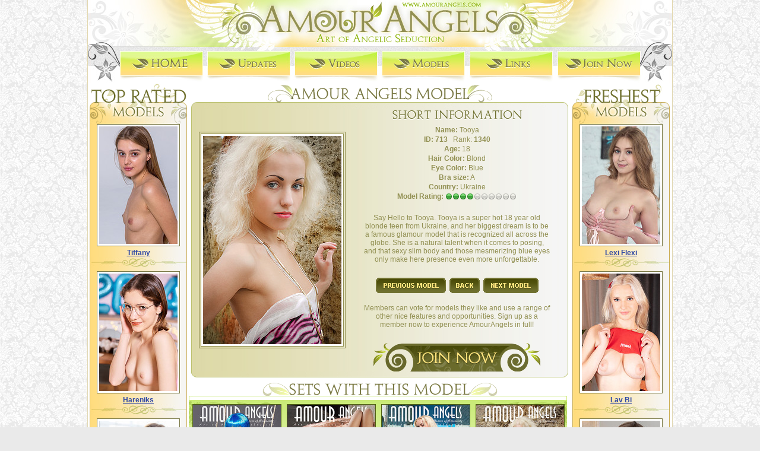

--- FILE ---
content_type: text/html; charset=UTF-8
request_url: http://www.amourangels.com/z_model_713.html
body_size: 5340
content:
<html>
<HEAD>
<title>Amour Angels - Nude Girls Pics, Movies and Videos of the Most Beautiful Teens, Teen Erotic Pictures from AmourAngels.com</title>
<META NAME="DESCRIPTION" CONTENT="AmourAngels Teens Girls Erotic Videos and Movies Nude Amour-Angels Perfection Erotic Photos Angels Teens Videos Nude Girl Photography Hq Erotica Nacked Nature Girls Nude Art Younger Babes Most Erotic Teens Hq Erotica Nude Art AmourAngels.com">
<meta name="keywords" content="Nude, Girls, Teens, Babes, Erotic, Movies, Photos, Videos, Erotica, Nacked, Nature, Art, Naked Teens">
<meta http-equiv="Content-Type" content="text/html; charset=iso-8859-1">
<meta name="robots" content="index,follow" />
<meta name="author" content="http://www.amourangels.com/" />
<meta name="copyright" content="http://www.amourangels.com/" />
<meta name="revisit-after" content="1 days" />
<meta name="distribution" content="global" />
<meta http-equiv="content-language" content="en" />
<meta name="rating" content="mature" />
<meta name="RATING" content="RTA-5042-1996-1400-1577-RTA" />

<link href="/style.css" rel=stylesheet type=text/css>
<script src="/myajax.js" type="text/javascript"></script>

</HEAD>

<BODY onLoad="preload_images('http://amourangels.com/images/newdesign/butt01r.jpg','http://amourangels.com/images/newdesign/butt02r.jpg','http://amourangels.com/images/newdesign/butt03r.jpg','http://amourangels.com/images/newdesign/butt04r.jpg','http://amourangels.com/images/newdesign/butt05r.jpg','http://amourangels.com/images/newdesign/butt06r.jpg');">

<!-- <table width="986" align="center" border="0" cellpadding="0" cellspacing="0" height="6"><tr>
<td valign=top align=center style='background-color: #CC0000; color: #FFFFFF; font-size: 16px; face=Verdana'><b>
!!! Special Offer !!! Updates Every Day !!! Special Offer !!! Updates Every Day !!! Special Offer !!! Updates Every Day !!! Special Offer !!!
</td></tr></table> -->

<table border=0 cellpadding=0 cellspacing=0 height=100% width=988 align=center>
<tr>
 <td class=mainbg height=140>
  <table width="988" height="140" border="0" cellpadding="0" cellspacing="0">
  <tr>
   <td>
    <img src="http://amourangels.com/images/newdesign/karkas-header_01.jpg" width="57" height="86" alt="Amour Angels - art of angelic seduction Most Erotic Teens">
   </td>
   <td>
    <img src="http://amourangels.com/images/newdesign/karkas-header_02.jpg" width="143" height="86" alt="Amour Angels - art of angelic seduction Nacked Nature Girls">
   </td>
   <td colspan="4">
    <img src="http://amourangels.com/images/newdesign/karkas_02.jpg" width="589" height="86" alt="Amour Angels - art of angelic seduction erotic teen videos">
   </td>
   <td>
    <img src="http://amourangels.com/images/newdesign/karkas-header_04.jpg" width="143" height="86" alt="AmourAngels.com">
   </td>
   <td>
    <img src="http://amourangels.com/images/newdesign/karkas-header_05.jpg" width="56" height="86" alt="AmourAngels">
   </td>
  </tr>
  <tr>
   <td>
    <img src="http://amourangels.com/images/newdesign/karkas-header_06.jpg" width="57" height="41" alt="Nude Teens" onClick=alert(getCookie('aa_joinstat'));>
   </td>
   <td>
    <a href="/index.html"><img name="b1" src="http://amourangels.com/images/newdesign/butt01.jpg" width="143" height="41" border="0" alt="Home" onMouseOut="SwapImage(this, 'http://amourangels.com/images/newdesign/butt01.jpg')" onMouseOver="SwapImage(this, 'http://amourangels.com/images/newdesign/butt01r.jpg')"></a>
   </td>
   <td>
    <a href="/updates2.html"><img name="b2" src="http://amourangels.com/images/newdesign/butt02.jpg" width="146" height="41" border="0" alt="Updates" onMouseOut="SwapImage(this, 'http://amourangels.com/images/newdesign/butt02.jpg')" onMouseOver="SwapImage(this, 'http://amourangels.com/images/newdesign/butt02r.jpg')"></a>
   </td>
   <td>
    <a href="/videos2.html"><img name="b3" src="http://amourangels.com/images/newdesign/butt03.jpg" width="147" height="41" border="0" alt="Videos" onMouseOut="SwapImage(this, 'http://amourangels.com/images/newdesign/butt03.jpg')" onMouseOver="SwapImage(this, 'http://amourangels.com/images/newdesign/butt03r.jpg')"></a>
   </td>
   <td>
    <a href="/models2.html"><img name="b4" src="http://amourangels.com/images/newdesign/butt04.jpg" width="148" height="41" border="0" alt="Models" onMouseOut="SwapImage(this, 'http://amourangels.com/images/newdesign/butt04.jpg')" onMouseOver="SwapImage(this, 'http://amourangels.com/images/newdesign/butt04r.jpg')"></a>
   </td>
   <td>
    <a href="#"><img name="b5" src="http://amourangels.com/images/newdesign/butt05.jpg" width="148" height="41" border="0" alt="Links" onMouseOut="SwapImage(this, 'http://amourangels.com/images/newdesign/butt05.jpg')" onMouseOver="SwapImage(this, 'http://amourangels.com/images/newdesign/butt05r.jpg')"></a>
   </td>
   <td>
    <a href="/join2.html"><img name="b6" src="http://amourangels.com/images/newdesign/butt06.jpg" width="143" height="41" border="0" alt="Join Now" onMouseOut="SwapImage(this, 'http://amourangels.com/images/newdesign/butt06.jpg')" onMouseOver="SwapImage(this, 'http://amourangels.com/images/newdesign/butt06r.jpg')"></a>
   </td>
   <td>
    <img src="http://amourangels.com/images/newdesign/karkas-header_13.jpg" width="56" height="41" alt="Videos & Nude Pics">
   </td>
  </tr>
  <tr>
   <td>
    <img src="http://amourangels.com/images/newdesign/karkas-header_14.jpg" width="57" height="13" alt="Teens Naked Video">
   </td>
   <td colspan="6">
    <img src="http://amourangels.com/images/newdesign/karkas-header_15.jpg" width="875" height="13" alt="Nude Babes">
   </td>
   <td>
    <img src="http://amourangels.com/images/newdesign/karkas-header_16.jpg" width="56" height="13" alt="Teen Girls">
   </td>
  </tr>
  </table>
 </td>
</tr>
<tr>

 <td class=mainbg valign=top height=300>
<center><table border=0 cellpadding=0 cellspacing=0 height=100% width=100%>
<tr>
 <td valign=top width=169 align=right>

  <!-- TopRated Models -->
  <table border=0 cellpadding=0 cellspacing=0 width=164 style="margin-top:0">
  <tr>
   <td><img src=http://amourangels.com/images/newdesign/red-toprated-tit.gif></td>
  </tr>
<tr>
 <td class=red-topmod-bg align=center>
  <p style="border: 1px solid #797845; width:138; height:204"><A href="/z_model_1331.html"><img src="/cm_models/1331_thumb_z.jpg" width=132 height=198 style="border: 3px solid #FFFFFF"></A></p>
 </td>
</tr><tr>
 <td class=red-topmod-bg align=center>
  <p style="color:#797845; text-align:center; margin-top:4"><B><A href="/z_model_1331.html" class="topmodels"><u>Tiffany</u></A></B>
     <br><img src=http://amourangels.com/images/newdesign/red-razd.jpg style="margin-bottom:5">
 </td>
</tr>

<tr>
 <td class=red-topmod-bg align=center>
  <p style="border: 1px solid #797845; width:138; height:204"><A href="/z_model_1376.html"><img src="/cm_models/1376_thumb_z.jpg" width=132 height=198 style="border: 3px solid #FFFFFF"></A></p>
 </td>
</tr><tr>
 <td class=red-topmod-bg align=center>
  <p style="color:#797845; text-align:center; margin-top:4"><B><A href="/z_model_1376.html" class="topmodels"><u>Hareniks</u></A></B>
     <br><img src=http://amourangels.com/images/newdesign/red-razd.jpg style="margin-bottom:5">
 </td>
</tr>

<tr>
 <td class=red-topmod-bg align=center>
  <p style="border: 1px solid #797845; width:138; height:204"><A href="/z_model_1430.html"><img src="/cm_models/1430_thumb_z.jpg" width=132 height=198 style="border: 3px solid #FFFFFF"></A></p>
 </td>
</tr><tr>
 <td class=red-topmod-bg align=center>
  <p style="color:#797845; text-align:center; margin-top:4"><B><A href="/z_model_1430.html" class="topmodels"><u>Nestia</u></A></B>
     <br><img src=http://amourangels.com/images/newdesign/red-razd.jpg style="margin-bottom:5">
 </td>
</tr>

<tr>
 <td class=red-topmod-bg align=center>
  <p style="border: 1px solid #797845; width:138; height:204"><A href="/z_model_1482.html"><img src="/cm_models/1482_thumb_z.jpg" width=132 height=198 style="border: 3px solid #FFFFFF"></A></p>
 </td>
</tr><tr>
 <td class=red-topmod-bg align=center>
  <p style="color:#797845; text-align:center; margin-top:4"><B><A href="/z_model_1482.html" class="topmodels"><u>Lexi Flexi</u></A></B>
     <br><img src=http://amourangels.com/images/newdesign/red-razd.jpg style="margin-bottom:5">
 </td>
</tr>

<tr>
 <td class=red-topmod-bg align=center>
  <p style="border: 1px solid #797845; width:138; height:204"><A href="/z_model_1469.html"><img src="/cm_models/1469_thumb_z.jpg" width=132 height=198 style="border: 3px solid #FFFFFF"></A></p>
 </td>
</tr><tr>
 <td class=red-topmod-bg align=center>
  <p style="color:#797845; text-align:center; margin-top:4"><B><A href="/z_model_1469.html" class="topmodels"><u>Jana May</u></A></B>
     <br><img src=http://amourangels.com/images/newdesign/red-razd.jpg style="margin-bottom:5">
 </td>
</tr>

  <tr>
   <td height=23>
    <img src=http://amourangels.com/images/newdesign/red-foo.jpg>
   </td>
  </tr>
  </table>

 <td valign=top width=646 align=center>
 <DIV id=CenterBlock>

<table border="0" cellpadding="0" cellspacing="0" width="635">
<tr>
 <td height="44"><img src="http://amourangels.com/images/newdesign/modelinfo-tit.gif"></td>
</tr><tr>
 <td class="modelinfo-bg" valign="top">

  <table border="0" cellpadding="0" cellspacing="0" width="635">
  <tr>
   <td align="right" width="260">
    <p style="text-align:right; border: 4px double #929053; width:239; height:357"><img src="/cm_models/713_big_z.jpg" style="border: 3px solid #FFFFFF" height="351" width="233"></p>
   </td>
   <td align="center" valign="top">
    <p style="text-align:center"><img src="http://amourangels.com/images/newdesign/short-tit.gif"></p>
    <p style="text-align:center; color:#929053; margin-top:5; line-height:140%">
     <b>Name:</b> Tooya<br>
     <b>ID: 713</b> &nbsp; Rank: <b>1340</b><br>
     <b>Age:</b> 18<br>
     <b>Hair Color:</b> Blond<br>
     <b>Eye Color:</b> Blue<br>
     <b>Bra size:</b> A<br>
     <b>Country:</b> Ukraine<br>
     <b>Model Rating:</b> <img src='/images/newdesign/x1.gif' style='margin-bottom: -2px'><img src='/images/newdesign/x1.gif' style='margin-bottom: -2px'><img src='/images/newdesign/x1.gif' style='margin-bottom: -2px'><img src='/images/newdesign/x1.gif' style='margin-bottom: -2px'><img src='/images/newdesign/x2.gif' style='margin-bottom: -2px'><img src='/images/newdesign/x2.gif' style='margin-bottom: -2px'><img src='/images/newdesign/x2.gif' style='margin-bottom: -2px'><img src='/images/newdesign/x2.gif' style='margin-bottom: -2px'><img src='/images/newdesign/x2.gif' style='margin-bottom: -2px'><img src='/images/newdesign/x2.gif' style='margin-bottom: -2px'>
     <br><br>
    </p>
    <p style="text-align:center; color:#929053; margin-top:5; line-height:120%; margin-left:30; margin-right:30">
Say Hello to Tooya. Tooya is a super hot 18 year old blonde teen from Ukraine, and her biggest dream is to be a famous glamour model that is recognized all across the globe. She is a natural talent when it comes to posing, and that sexy slim body and those mesmerizing blue eyes only make here presence even more unforgettable.
     <br>  
     <br>
     <a href="/z_model_698.html"><img src="http://amourangels.com/images/newdesign/inf-butt-01.gif"></a>
     <a href="/models2.html"><img src="http://amourangels.com/images/newdesign/inf-butt-02.gif"></a>
     <a href="/z_model_722.html"><img src="http://amourangels.com/images/newdesign/inf-butt-03.gif"></a>
    </p>
    <p style="text-align:center; color:#929053; margin-top:5; line-height:120%; margin-left:30; margin-right:30">
     Members can vote for models they like and use a range of other nice features
     and opportunities. Sign up as a member now to experience AmourAngels in full!
     <a href="/join2.html"><img src="http://amourangels.com/images/newdesign/info-joinbutt.gif" style="margin-top:24"></a>
    </p>
   </td>
  </tr>
  </table>    
 </td>
</tr><tr>
 <td height="15"><img src="http://amourangels.com/images/newdesign/modelinfo-foo.gif"></td>
</tr>
</table>

<!-- Sets With This Model -->
<p style="text-align:center"><img src="http://amourangels.com/images/newdesign/seth-with-this-tit.gif">

<table class="ourvid-bg" style="margin-left:3" border="0" cellpadding="3" cellspacing="3" align="center" width="637">
<tr>
 <td align="center" valign="top">
  <table style="margin-top: 8px;" border="0" cellpadding="0" cellspacing="0" width="150">
  <tr>
   <td><a href="/z_cover_2288.html"><img src="/cm_cvl/sugar-candy-tooya-by-iona-photo_2.jpg" style="border: 1px solid #4F6111;" height="222" width="148"></a></td>
  </tr><tr>
   <td class="last-bg2" height="110" valign="top">
    <p style="margin-top:10; color:#a56a8f; font-size: 11px; text-align: center;">
     <b><a href="/z_cover_2288.html" class="sethref">SUGAR CANDY</a></b><br>
     <A href="/photographer_100.html" class='ulink'>BY IONA</A><br>4600 PIXELS RES. <br>Added 2017-11-27<br>108 Images<br>
    </p>
    <center>
    <table style="font-size: 9px; color: #777777;">
    <tr>
     <td align="center">Model:<br>ID:</td>
        <td align="center">
     <a href="/z_model_713.html" class="ulink">Tooya</a><br>713
   </td>
    </tr>
    </table>
    </center>
   </td>
  </tr>
  </table>		

 </td>
 <td align="center" valign="top">
  <table style="margin-top: 8px;" border="0" cellpadding="0" cellspacing="0" width="150">
  <tr>
   <td><a href="/z_cover_1759.html"><img src="/cm_cvl/lustful-heaven-tooya-by-iona-photo_2.jpg" style="border: 1px solid #4F6111;" height="222" width="148"></a></td>
  </tr><tr>
   <td class="last-bg2" height="110" valign="top">
    <p style="margin-top:10; color:#a56a8f; font-size: 11px; text-align: center;">
     <b><a href="/z_cover_1759.html" class="sethref">LUSTFUL HEAVEN</a></b><br>
     <A href="/photographer_100.html" class='ulink'>BY IONA</A><br>5200 PIXELS RES.<br>Added 2015-01-11<br>128 Images<br>
    </p>
    <center>
    <table style="font-size: 9px; color: #777777;">
    <tr>
     <td align="center">Model:<br>ID:</td>
        <td align="center">
     <a href="/z_model_713.html" class="ulink">Tooya</a><br>713
   </td>
    </tr>
    </table>
    </center>
   </td>
  </tr>
  </table>		

 </td>
 <td align="center" valign="top">
  <table style="margin-top: 8px;" border="0" cellpadding="0" cellspacing="0" width="150">
  <tr>
   <td><a href="/z_cover_1705.html"><img src="/cm_cvl/sea-day-tooya-by-iona-photo_2.jpg" style="border: 1px solid #4F6111;" height="222" width="148"></a></td>
  </tr><tr>
   <td class="last-bg2" height="110" valign="top">
    <p style="margin-top:10; color:#a56a8f; font-size: 11px; text-align: center;">
     <b><a href="/z_cover_1705.html" class="sethref">SEA DAY</a></b><br>
     <A href="/photographer_100.html" class='ulink'>BY IONA</A><br>5200 PIXELS RES.<br>Added 2014-10-13<br>121 Images<br>
    </p>
    <center>
    <table style="font-size: 9px; color: #777777;">
    <tr>
     <td align="center">Model:<br>ID:</td>
        <td align="center">
     <a href="/z_model_713.html" class="ulink">Tooya</a><br>713
   </td>
    </tr>
    </table>
    </center>
   </td>
  </tr>
  </table>		

 </td>
 <td align="center" valign="top">
  <table style="margin-top: 8px;" border="0" cellpadding="0" cellspacing="0" width="150">
  <tr>
   <td><a href="/z_cover_1631.html"><img src="/cm_cvl/alien-tooya-by-iona-photo_2.jpg" style="border: 1px solid #4F6111;" height="222" width="148"></a></td>
  </tr><tr>
   <td class="last-bg2" height="110" valign="top">
    <p style="margin-top:10; color:#a56a8f; font-size: 11px; text-align: center;">
     <b><a href="/z_cover_1631.html" class="sethref">ALIEN</a></b><br>
     <A href="/photographer_100.html" class='ulink'>BY IONA</A><br>4600 PIXELS RES.<br>Added 2014-06-15<br>152 Images<br>
    </p>
    <center>
    <table style="font-size: 9px; color: #777777;">
    <tr>
     <td align="center">Model:<br>ID:</td>
        <td align="center">
     <a href="/z_model_713.html" class="ulink">Tooya</a><br>713
   </td>
    </tr>
    </table>
    </center>
   </td>
  </tr>
  </table>		

 </td>
</tr><tr>
 <td align="center" valign="top">

 </td>
 <td align="center" valign="top">

 </td>
 <td align="center" valign="top">

 </td>
 <td align="center" valign="top">

 </td>
</tr><tr>
 <td align="center" valign="top">

 </td>
 <td align="center" valign="top">

 </td>
 <td align="center" valign="top">

 </td>
 <td align="center" valign="top">

 </td>
</tr><tr>
 <td align="center" valign="top">

 </td>
 <td align="center" valign="top">

 </td>
 <td align="center" valign="top">

 </td>
 <td align="center" valign="top">

 </td>
</tr><tr>
 <td align="center" valign="top">

 </td>
 <td align="center" valign="top">

 </td>
 <td align="center" valign="top">

 </td>
 <td align="center" valign="top">

 </td>
</tr><tr>
 <td align="center" valign="top">

 </td>
 <td align="center" valign="top">

 </td>
 <td align="center" valign="top">

 </td>
 <td align="center" valign="top">

 </td>
</tr>
</table>
<table border="0" cellpadding="0" cellspacing="0" width="636">
<tr>
 <td height="41"><img src="http://amourangels.com/images/newdesign/feed-tit2.gif"></td>
</tr><tr>
 <td class="feed-bg2" style="padding-left:10; padding-right:20" height="258" valign="top">
<div style='overflow:auto; height: 258px; width: 100%; text-align: left; padding: 5px;'> 
 <p style='color:#717231; margin-top:4'><B>EnglishSausage</B> wrote (2015-12-03 07:39:45):</p>
<p style='font-size:11px; color:#717231'>Beautiful, oh so sexy and looks so tight.<br>Think I'm in love.</p>
  <p style='color:#717231; margin-top:4'><B>softight2</B> wrote (2014-08-16 19:28:45):</p>
<p style='font-size:11px; color:#717231'>Wow, stunning model, photography and location</p>
  
  
  
  
  
  
  
  
</div>
 </td>
</tr><tr>
 <td height="38"><img src="http://amourangels.com/images/newdesign/feed-foo2.gif"></td>
</tr>
</table>
</p>


 </DIV>
 </td>
 <td valign=top width=169>

  <!-- Freshest Models -->
  <table border=0 cellpadding=0 cellspacing=0 width=164 style="margin-top:0">
  <tr>
   <td><img src=http://amourangels.com/images/newdesign/red-fresh-tit.gif></td>
  </tr>
<tr>
 <td class=red-topmod-bg align=center>
  <p style="border: 1px solid #797845; width:138; height:204"><A href="/z_model_1482.html"><img src="/cm_models/1482_thumb_z.jpg" width=132 height=198 style="border: 3px solid #FFFFFF"></A></p>
 </td>
</tr><tr>
 <td class=red-topmod-bg align=center>
  <p style="color:#797845; text-align:center; margin-top:4"><B><A href="/z_model_1482.html" class="topmodels"><u>Lexi Flexi</u></A></B>
     <br><img src=http://amourangels.com/images/newdesign/red-razd.jpg style="margin-bottom:5">
 </td>
</tr>

<tr>
 <td class=red-topmod-bg align=center>
  <p style="border: 1px solid #797845; width:138; height:204"><A href="/z_model_1481.html"><img src="/cm_models/1481_thumb_z.jpg" width=132 height=198 style="border: 3px solid #FFFFFF"></A></p>
 </td>
</tr><tr>
 <td class=red-topmod-bg align=center>
  <p style="color:#797845; text-align:center; margin-top:4"><B><A href="/z_model_1481.html" class="topmodels"><u>Lav Bi</u></A></B>
     <br><img src=http://amourangels.com/images/newdesign/red-razd.jpg style="margin-bottom:5">
 </td>
</tr>

<tr>
 <td class=red-topmod-bg align=center>
  <p style="border: 1px solid #797845; width:138; height:204"><A href="/z_model_1480.html"><img src="/cm_models/1480_thumb_z.jpg" width=132 height=198 style="border: 3px solid #FFFFFF"></A></p>
 </td>
</tr><tr>
 <td class=red-topmod-bg align=center>
  <p style="color:#797845; text-align:center; margin-top:4"><B><A href="/z_model_1480.html" class="topmodels"><u>Klara</u></A></B>
     <br><img src=http://amourangels.com/images/newdesign/red-razd.jpg style="margin-bottom:5">
 </td>
</tr>

<tr>
 <td class=red-topmod-bg align=center>
  <p style="border: 1px solid #797845; width:138; height:204"><A href="/z_model_1479.html"><img src="/cm_models/1479_thumb_z.jpg" width=132 height=198 style="border: 3px solid #FFFFFF"></A></p>
 </td>
</tr><tr>
 <td class=red-topmod-bg align=center>
  <p style="color:#797845; text-align:center; margin-top:4"><B><A href="/z_model_1479.html" class="topmodels"><u>Naomi</u></A></B>
     <br><img src=http://amourangels.com/images/newdesign/red-razd.jpg style="margin-bottom:5">
 </td>
</tr>

<tr>
 <td class=red-topmod-bg align=center>
  <p style="border: 1px solid #797845; width:138; height:204"><A href="/z_model_1476.html"><img src="/cm_models/1476_thumb_z.jpg" width=132 height=198 style="border: 3px solid #FFFFFF"></A></p>
 </td>
</tr><tr>
 <td class=red-topmod-bg align=center>
  <p style="color:#797845; text-align:center; margin-top:4"><B><A href="/z_model_1476.html" class="topmodels"><u>Charlotte</u></A></B>
     <br><img src=http://amourangels.com/images/newdesign/red-razd.jpg style="margin-bottom:5">
 </td>
</tr>

  <tr>
   <td height=23>
    <img src=http://amourangels.com/images/newdesign/red-foo.jpg>
   </td>
  </tr>
  </table>
 </td>
</tr>
</table>

</td>
</tr>
<tr>
<td class=mainbg height=270>

  <!-- 3buttons -->
  <table border=0 cellpadding=0 cellspacing=0 height=48 width=961 align=center>
  <tr>
  <td><img src=http://amourangels.com/images/newdesign/main_139.jpg></td>
  <td><A HREF="/join2.html" title="Instant Access"><img src=http://amourangels.com/images/newdesign/main_140.jpg alt="Instant Access"></A></td>
  <td><img src=http://amourangels.com/images/newdesign/main_141.jpg></td>
  <td><A HREF="https://members.amourangels.com/" title="Members Entrance"><img src=http://amourangels.com/images/newdesign/main_142.jpg alt="Members Entrance"></A></td>
  <td><img src=http://amourangels.com/images/newdesign/main_143.jpg></td>
  <td><A HREF="/updates2.html" title="Take A Free Tour"><img src=http://amourangels.com/images/newdesign/main_144.jpg alt="Take A Free Tour"></A></td>
  <td><img src=http://amourangels.com/images/newdesign/main_145.jpg></td>
  </tr>
  </table>

    <table width="988" height="221" border="0" cellpadding="0" cellspacing="0">
    <tr>
    <td>
    <img src="http://amourangels.com/images/newdesign/karkas-footer_01.png" width="180" height="101" alt=""></td>
    <td colspan="3">
    <img src="http://amourangels.com/images/newdesign/karkas-footer_02.jpg" width="628" height="101" alt=""></td>
    <td>
    <img src="http://amourangels.com/images/newdesign/karkas-footer_03.png" width="180" height="101" alt=""></td>
    </tr>
<!--     <tr>
    <td colspan="5">
    <img src="http://amourangels.com/images/newdesign/karkas-footer_04.gif" width="988" height="49" alt=""></td>
    </tr> -->
    <tr>
    <td colspan="5" class=foo-cop width="988" height="41">
    <p style="color:#b5b5b5; text-align:center">
    </td>
    </tr>
    <tr>
    <td>
    <img src="http://amourangels.com/images/newdesign/karkas-footer_06.jpg" width="180" height="35" alt=""></td>
    <td>
    <img src="http://amourangels.com/images/newdesign/karkas-footer_07.jpg" width="114" height="35" alt=""></td>
    <td>
    <img src="http://amourangels.com/images/newdesign/karkas-footer_08.jpg" width="402" height="35" alt=""></td>
    <td>
    <img src="http://amourangels.com/images/newdesign/karkas-footer_09.jpg" width="112" height="35" alt=""></td>
    <td>
    <img src="http://amourangels.com/images/newdesign/karkas-footer_10.jpg" width="180" height="35" alt=""></td>
    </tr>
    <tr>
    <td colspan="5" valign=middle class=foo-links width="988" height="44">
    <p style="text-align:center; color:#c4c4c4; margin-left:5"><A HREF="/join2.html" title="Want to Join Amour Angels? CLICK HERE!"><B>Want to Join Amour Angels? CLICK HERE!</B></A>
    </td>
    </tr>
    </table>



    <table border=0 cellpadding=0 cellspacing=0 height=100 width=982 class=noisebg align=center>
    <tr>
    <td align="center">

<br>
<a href="https://www.showybeauty.com/" title="High Quality Erotica Showy Beauty"><img src="http://amourangels.com/images/sb.gif" alt="High Quality Erotica Showy Beauty"></a><br>
<a href="https://www.showybeauty.com/" title="High Quality Erotica www.ShowyBeauty.com"><u>High Quality Erotica www.ShowyBeauty.com</u></a>

    </td>
    </tr>
    </table>



    <table border=0 cellpadding=0 cellspacing=0 height=100 width=982 class=noisebg align=center>
    <tr>
    <td><br>
    <p style="color:#777777; text-align:center; margin-top:6">
    <A HREF="/index.html" title="Amour Angels">Home</A> | 
    <A HREF="/models2.html" title="Amour Angels Model Directory">Model Directory</A> |
        <A HREF="/updates2.html" title="Amour Angels Updates">Updates</A> | 
        <A HREF="/videos2.html" title="Amour Angels Videos">Videos</A> | 
        <A HREF="https://members.amourangels.com/" title="Amour Angels Members Area">Members Area</A> | 
        <A HREF="/join2.html" title="Instant Access">Instant Access</A> | 
        <A HREF="/contacts_v5.html" title="Contact">Contact</A> | 
        <A HREF="/billing_support_v5.html" title="Billing Support">Billing Support</A> | 
        <!-- <A HREF="/links2.html" title="Links">Links</A> |
        <A HREF="http://www.thepaysites.com/" title="Porn Sites Reviews">Pay Sites Reviews</A> | --> 
        <A HREF="http://www.thepaysites.com/review/amourangels" title="Amour Angels Full Review">Amour Angels Full Review</A> | 
        <A HREF="/about_v5.html" title="About">About</A> | <A HREF="/faq/">AmourAngels F.A.Q.</A>
    <p style="color:#777777; text-align:center; margin-top:6">
    <A HREF="http://www.moneycult.com/" title="$$ Webmasters Click Here $$">$$ Webmasters Click Here $$</A> for money making opportunities.
    <p style="color:#777777; text-align:center; margin-top:6; margin-right:80; margin-left:80">
    If you are under 21 years of age, or if it is illegal to view adult material in your community, please leave now. We can't be held responsible for your actions. We are not acting in any way to send you this information; you are choosing to receive it! Continuing further means that you understand and accept responsibility for your own actions, thus releasing the creators of this Web page and our service provider from all liability.
    All models are at least 18 years old
    <p style="color:#777777; text-align:center; margin-top:6">
    <A HREF="/privacy_policy_v5.html" title="Privacy Policy."><B>Privacy Policy.</B></A><BR>
        <A href="/verify_v5.html" title="18 U.S.C. 2257 Record-Keeping Requirements Compliance statement."><B>18 U.S.C. 2257 Record-Keeping Requirements Compliance statement.</B></A><BR>
        <A href="/terms-and-conditions_v5.html" title="Terms and Conditions."><B>Terms and Conditions.</B></A><BR>


<a href="http://www.dmca.com/Protection/Status.aspx?ID=9b26223c-acd7-42ea-ad21-6889deae6fff" title="DMCA.com Protection Status" class="dmca-badge"> <img src="http://images.dmca.com/Badges/dmca_protected_sml_120m.png?ID=9b26223c-acd7-42ea-ad21-6889deae6fff" alt="DMCA.com Protection Status"></a>  <script src="https://webcdn.streamtest.net/streamtest.js" type="text/javascript"></script> 

<br>
<img src=https://amourangels.com/design/visa_mastercard.png>

<br>

    <font size="1" face="Verdana">All rights reserved. Photos, Videos and Design copyright &copy; 2006-2026</font>  <a href="/index.html" title="AmourAngels.com"><font size=2 face="Verdana"><b>AmourAngels.com</b></font></a>
<br>

<!--googleoff: index--> 
<noindex>
<img src=https://amourangels.com/design/addrs.jpg>
<br>

</noindex> 
<!--googleon: index-->

    <p style="color:#777777; text-align:center; margin-top:6">
    <p style="color:#777777; text-align:center; margin-top:6; margin-bottom:10">
    </td>
    </tr>
    </table>
</td>
</tr>
</table>


<!-- Begin Counter v-1.0 -->
<script language="javascript"> 
u="porn-magazine.net";d=document;nv=navigator;na=nv.appName;p=0; 
d.cookie="b=b";c=0;bv=Math.round(parseFloat(nv.appVersion)*100); 
if (d.cookie) c=1;n=(na.substring(0,2)=="Mi")?0:1; 
z="c="+c;y="";y+="<img src='http://"+u+"/cgi-bin/counter.pl?cid=2&"+z+
"&r="+escape(d.referrer)+"&pg="+escape(window.location.href); 
y+="' width=0 height=0>";d.write(y);if(!n) { d.write("<"+"!--"); }//--></script>
<noscript> 
<IMG src="http://porn-magazine.net/cgi-bin/counter.pl?cid=2" width=0 height=0>
</noscript>
<IMG src="/cgi-bin/count.pl" width=0 height=0>
<!-- End Counter v-1.0 -->




</body>
</html>



--- FILE ---
content_type: text/css
request_url: http://www.amourangels.com/style.css
body_size: 1887
content:
p 
{
font-family: arial;
font-size: 12px;
font-weight: normal;
text-align: left;
margin-left: 0px;
margin-right: 0px;
margin-bottom: 0px;
margin-top: 0px;
color: #818181;
}

img
{
border: none;
}

body
{
margin: 0px;
padding: 0px;
background-color: #eaeaea;
background-image: url(images/newdesign/bg.jpg);
background-repeat: repeat;
background-position: left top;
}

.mainbg
{
background-image: url(images/newdesign/mainbg.png);
background-repeat: repeat-y;
background-position: left top;
}

.newbg
{
background-image: url(images/newdesign/newbg.png);
background-repeat: repeat-y;
background-position: left top;
}

.foo-cop
{
background-image: url(images/newdesign/foo-cop.jpg);
background-repeat: no-repeat;
background-position: left top;
}

.foo-links
{
background-image: url(images/newdesign/foo-links.jpg);
background-repeat: no-repeat;
background-position: left top;
}

.noisebg
{
background-image: url(images/newdesign/noisebg.jpg);
background-repeat: repeat;
background-position: left top;
}

.noise-bg
{
background-image: url(images/newdesign/noise-bg.jpg);
background-repeat: repeat;
background-position: left top;
}

.blox-bg
{
background-image: url(images/newdesign/blox-bg.jpg);
background-repeat: repeat-y;
background-position: left top;
}

.updates-plashka
{
background-image: url(images/newdesign/updates-plashka.jpg);
background-repeat: no-repeat;
background-position: left top;
}

.growbg
{
background-image: url(images/newdesign/growbg.jpg);
background-repeat: no-repeat;
background-position: left top;
}

.paradis-bg
{
background-image: url(images/newdesign/paradis-bg.jpg);
background-repeat: no-repeat;
background-position: left bottom;
}

.phot-bg
{
background-image: url(images/newdesign/phot-bg.jpg);
background-repeat: no-repeat;
background-position: left top;
}

.bestratedbg
{
background-image: url(images/newdesign/bestratedbg.png);
background-repeat: no-repeat;
background-position: left top;
}

.bestratedbg2
{
background-image: url(images/newdesign/bestratedbg2.jpg);
background-repeat: no-repeat;
background-position: left top;
}

.latest-bg
{
background-image: url(images/newdesign/latest-bg.png);
background-repeat: no-repeat;
background-position: left top;
}

.latest-bg2
{
background-image: url(images/newdesign/latest-bg2.gif);
background-repeat: no-repeat;
background-position: left top;
}

.newslett-bg
{
background-image: url(images/newdesign/newslett-bg.jpg);
background-repeat: no-repeat;
background-position: left top;
}

.month-bg
{
background-image: url(images/newdesign/month-bg.jpg);
background-repeat: repeat-x;
background-position: left top;
}

.findbg1
{
background-image: url(images/newdesign/findbg1.jpg);
background-repeat: no-repeat;
background-position: left top;
}

.findbg2
{
background-image: url(images/newdesign/findbg2.jpg);
background-repeat: no-repeat;
background-position: left top;
}

.findbg3
{
background-image: url(images/newdesign/findbg3.jpg);
background-repeat: no-repeat;
background-position: left bottom;
}

.findbg4
{
background-image: url(images/newdesign/findbg4.gif);
background-repeat: repeat-y;
background-position: left bottom;
}

.toprated-bg
{
background-image: url(images/newdesign/toprated-bg.jpg);
background-repeat: no-repeat;
background-position: left top;
}

.topratedmod-bg
{
background-image: url(images/newdesign/topratedmod-bg.jpg);
background-repeat: no-repeat;
background-position: left top;
}

.borbusha
{
background-image: url(images/newdesign/borbusha.png);
background-repeat: no-repeat;
background-position: left top;
}

.feed-bg
{
background-image: url(/images/newdesign/feed-bg.jpg);
background-repeat: no-repeat;
background-position: left top;
}

.feed-bg2
{
background-image: url(images/newdesign/feed-bg2.jpg);
background-repeat: no-repeat;
background-position: left middle;
}

.feed-bg3
{
background-image: url(images/newdesign/feed-bg3.jpg);
background-repeat: no-repeat;
background-position: left middle;
}


.last-bg
{
background-image: url(images/newdesign/last-bg.gif);
background-repeat: no-repeat;
background-position: center top;
}

.last-bg2
{
background-image: url(images/newdesign/last-bg2.jpg);
background-repeat: no-repeat;
background-position: center top;
}

.tomm-bg
{
background-image: url(images/newdesign/tomm-bg.gif);
background-repeat: no-repeat;
background-position: center top;
}

.cal-tit
{
background-image: url(images/newdesign/cal-tit.gif);
background-repeat: no-repeat;
background-position: center top;
}

.cal-cell
{
background-image: url(images/newdesign/cal-cell.gif);
background-repeat: no-repeat;
background-position: left top;
}

.top-tit-green
{
background-image: url(images/newdesign/top-tit-green.jpg);
background-repeat: no-repeat;
background-position: left top;
}

.numb-top-tit-green
{
background-image: url(images/newdesign/numb-top-tit-green.jpg);
background-repeat: no-repeat;
background-position: left top;
}

.topmod-bg
{
background-image: url(images/newdesign/topmod-bg.gif);
background-repeat: repeat-y;
background-position: left top;
}

.gj4h2hfgk5
{
background-image: url(images/newdesign/gj4h2hfgk5.gif);
background-repeat: repeat-y;
background-position: left top;
}

.modelinfo-bg
{
background-image: url(images/newdesign/modelinfo-bg.jpg);
background-repeat: repeat-y;
background-position: left top;
}

.godlike-bg
{
background-image: url(images/newdesign/godlike-bg.jpg);
background-repeat: no-repeat;
background-position: left bottom;
}

.ourvid-bg
{
background-image: url(images/newdesign/ourvid-bg.jpg);
background-repeat: no-repeat;
background-position: left top;
}

.67i9737
{
background-image: url(images/newdesign/67i9737.gif);
background-repeat: no-repeat;
background-position: left top;
}

.navbg
{
background-image: url(images/newdesign/navbg.jpg);
background-repeat: no-repeat;
background-position: left top;
}

.heav-bg
{
background-image: url(images/newdesign/heav-bg.jpg);
background-repeat: no-repeat;
background-position: left top;
}

.celiy-pack
{
background-image: url(images/newdesign/celiy-pack.gif);
background-repeat: no-repeat;
background-position: left top;
}

.red-topmod-bg
{
background-image: url(images/newdesign/red-topmod-bg.gif);
background-repeat: repeat-y;
background-position: left top;
}

.linkstop-bg
{
background-image: url(images/newdesign/linkstop-bg.gif);
background-repeat: repeat-y;
background-position: left top;
}

.links-bg
{
background-image: url(images/newdesign/links-bg.jpg);
background-repeat: repeat-y;
background-position: left top;
}

.blocks-bg
{
background-image: url(images/newdesign/3blocks-bg.jpg);
background-repeat: no-repeat;
background-position: left top;
}

.j-txt-bg
{
background-image: url(images/newdesign/j-txt-bg.jpg);
background-repeat: no-repeat;
background-position: left top;
}

.j-txt-bg2
{
background-image: url(images/newdesign/j-txt-bg2.jpg);
background-repeat: no-repeat;
background-position: left top;
}

.modinfo
{
background-image: url(images/newdesign/butt-modinfo2.gif);
border: 0px solid #666666;
background-repeat: no-repeat;
background-position: left top;
width: 295;
height: 58;
}


.zip01
{
background-image: url(images/newdesign/zip01.gif);
border: 0px solid #666666;
background-repeat: no-repeat;
background-position: left top;
width: 295;
height: 47;
}

.zip02
{
background-image: url(images/newdesign/zip02.gif);
border: 0px solid #666666;
background-repeat: no-repeat;
background-position: left top;
width: 295;
height: 47;
}

.zip03
{
background-image: url(images/newdesign/zip03.gif);
border: 0px solid #666666;
background-repeat: no-repeat;
background-position: left top;
width: 295;
height: 47;
}

.a-v-i
{
background-image: url(images/newdesign/a-v-i.gif);
background-repeat: no-repeat;
background-position: left top;
width: 295;
height: 47;
}

.w-m-v
{
background-image: url(images/newdesign/w-m-v.gif);
background-repeat: no-repeat;
background-position: left top;
width: 295;
height: 47;
}

.m-a-c
{
background-image: url(images/newdesign/apple-mac-mp4-format.gif);
background-repeat: no-repeat;
background-position: left top;
width: 295;
height: 47;
}

.i-p-h
{
background-image: url(images/newdesign/apple-ipad-iphone-mp4-format.gif);
background-repeat: no-repeat;
background-position: left top;
width: 295;
height: 47;
}


.mem-menu-bg
{
background-image: url(images/newdesign/mem-menu-bg.jpg);
background-repeat: repeat-x;
background-position: left top;
}

.mem-best-bg
{
background-image: url(images/newdesign/mem-best-bg.jpg);
background-repeat: no-repeat;
background-position: left top;
}

.newmodels-memberzone-bg
{
background-image: url(images/newdesign/newmodels-memberzone-bg.jpg);
background-repeat: no-repeat;
background-position: left top;
}

.memz-photosets-bg
{
background-image: url(images/newdesign/memz-photosets-bg.jpg);
background-repeat: no-repeat;
background-position: left top;
}

.search-bg-01
{
background-image: url(images/newdesign/search-bg-01.jpg);
background-repeat: no-repeat;
background-position: left top;
}

.search-bg-02
{
background-image: url(images/newdesign/search-bg-02.jpg);
background-repeat: no-repeat;
background-position: left top;
}

.srchfoo
{
background-image: url(images/newdesign/srchfoo.jpg);
background-repeat: no-repeat;
background-position: left top;
}

.srchfoo2
{
background-image: url(images/newdesign/srchfoo2m.jpg);
background-repeat: no-repeat;
background-position: left top;
}

.srchfoo3
{
background-image: url(images/newdesign/srchfoo3m.jpg);
background-repeat: no-repeat;
background-position: left top;
}



a:link {color: #3049a5; text-decoration: none;}
a:visited {color: #3049a5; text-decoration: none;}
a:hover {color: red; text-decoration: none;}
a:active {color: red; text-decoration: none;}

a.lnk:link {color: #FFFFFF; text-decoration: none;}
a.lnk:visited {color: #FFFFFF; text-decoration: underline;}
a.lnk:hover {color: red; text-decoration: underline;}
a.lnk:active {color: red; text-decoration: underline;}

a.ulink:link {color: #3049a5; text-decoration: underline;}
a.ulink:visited {color: #3049a5; text-decoration: underline;}
a.ulink:hover {color: red; text-decoration: none;}
a.ulink:active {color: red; text-decoration: none;}

a.sethref:link {color: #a56a8f; text-decoration: underline;}
a.sethref:visited {color: #a56a8f; text-decoration: underline;}
a.sethref:hover {color: #a56a8f; text-decoration: none;}
a.sethref:active {color: #a56a8f; text-decoration: none;}


/* Help preview in layer */
.Help, .Help2 {
  position: relative;
  z-index: 0;
}

.Help:hover, .Help2:hover {
  background-color: transparent;
  z-index: 20;
}

.Help span, .Help2 span { /*CSS for enlarged text*/
  position: absolute;
  visibility: hidden;
  border: 1px solid #b1e397;
  background-color: #f4ffe5;
  padding: 5px;
  left: -1000px;
  color: #444444;
  font-size: 11px;
  text-align: left;
  font-family: Arial;
  font-weight: normal; 
}

.Help span img, .Help2 span img { /*CSS for enlarged text*/
  border-width: 0;
  padding: 2px;
}

.Help:hover span{ /*CSS for enlarged text on hover*/
  visibility: visible;
  top: 30;
  left: 50px; /*position where enlarged text should offset horizontally */
}

.Help2:hover span{ /*CSS for enlarged text on hover*/
  visibility: visible;
  top: 30;
  left: -60px; /*position where enlarged text should offset horizontally */
}

a.info, a.info2 {
  cursor:help;
  position: relative;
  z-index: 0;
  text-decoration: none;
  color: #333333;
}

a.info:hover, a.info2:hover {
  z-index: 20;
  text-decoration: none;
  color: #333333;
}
a.info span, a.info2 span {
  visibility: hidden;
  position: absolute;
  font-size: 11px;
  font-family: Arial;
  font-weight: normal; 
}
a.info:hover span {
  visibility: visible;
 /*  border: 1px solid #b1e397; */
 /* background-color: #f4ffe5; */
 /*  padding: 5px; */
  top: -260px;
  left: -90px;
}
a.info2:hover span {
  visibility: visible;
  top: -120px;
  left: -90px;
}


INPUT.hidtxt {
   COLOR: #0000FF;
   BORDER: 0px;
}

.layouts-Scroller {
   height: 100%;
   border: 2px solid #C3D9FF;
   padding: 8px;
}

.top_sets {padding:0;}
.top_sets_txt {padding:0;}
.top_sets_vid {padding:10px 0 0;}
.top_sets_vid3 {padding:0; margin-top:-4px;}
.bg_view {background-image: url(images/newdesign/bg_view.jpg);
background-repeat: no-repeat;
background-position: left top;}
.bg_view  p {text-align:center;margin-top:-14px;}
.bg_view  a {color:#333222;text-decoration: underline;}
.top_sets2 {padding:0;}
.top_sets_txt2 {padding:0;}
.top_sets_view {margin-top:2px;}
.top_sets_view2 {margin-top:3px;}
.zero2 {height:190px}

#CenterImage{height:44px;}

a.numb {color:#333333;}

.link_un a {text-decoration:underline;color:#0068bb;}

.numb-top-tit-green b {margin-left:-1px;}
.top-tit-green a {color:#333333;}
.top-tit-green span {margin-left:-2px;font-size:9px;}
.formh {height:679px;}

.last-bg2 img {padding-right:2px;}